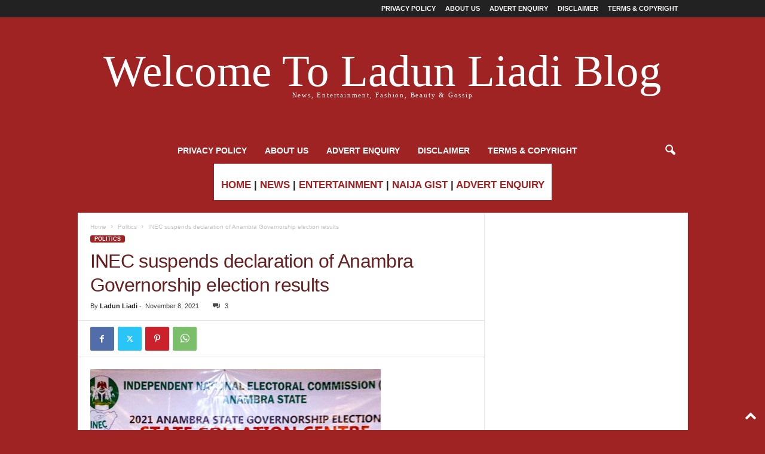

--- FILE ---
content_type: text/html; charset=utf-8
request_url: https://www.google.com/recaptcha/api2/aframe
body_size: 269
content:
<!DOCTYPE HTML><html><head><meta http-equiv="content-type" content="text/html; charset=UTF-8"></head><body><script nonce="OTyKSg3HDgRRSbYP3qM-BA">/** Anti-fraud and anti-abuse applications only. See google.com/recaptcha */ try{var clients={'sodar':'https://pagead2.googlesyndication.com/pagead/sodar?'};window.addEventListener("message",function(a){try{if(a.source===window.parent){var b=JSON.parse(a.data);var c=clients[b['id']];if(c){var d=document.createElement('img');d.src=c+b['params']+'&rc='+(localStorage.getItem("rc::a")?sessionStorage.getItem("rc::b"):"");window.document.body.appendChild(d);sessionStorage.setItem("rc::e",parseInt(sessionStorage.getItem("rc::e")||0)+1);localStorage.setItem("rc::h",'1769693860958');}}}catch(b){}});window.parent.postMessage("_grecaptcha_ready", "*");}catch(b){}</script></body></html>